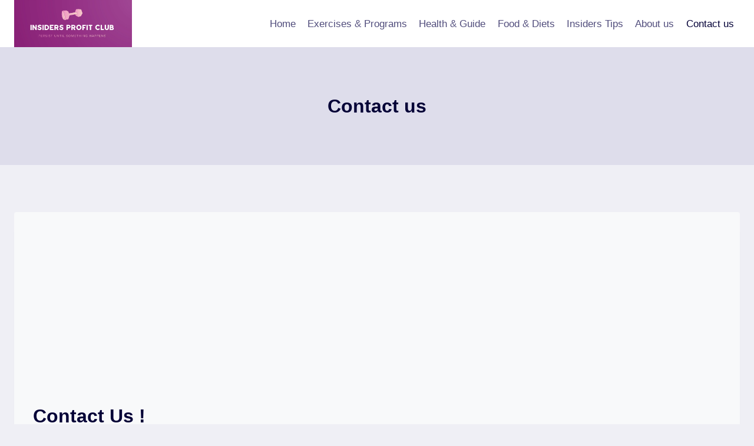

--- FILE ---
content_type: text/html; charset=utf-8
request_url: https://www.google.com/recaptcha/api2/aframe
body_size: 267
content:
<!DOCTYPE HTML><html><head><meta http-equiv="content-type" content="text/html; charset=UTF-8"></head><body><script nonce="C4Kr8eNbaMK7xkSEchUy9Q">/** Anti-fraud and anti-abuse applications only. See google.com/recaptcha */ try{var clients={'sodar':'https://pagead2.googlesyndication.com/pagead/sodar?'};window.addEventListener("message",function(a){try{if(a.source===window.parent){var b=JSON.parse(a.data);var c=clients[b['id']];if(c){var d=document.createElement('img');d.src=c+b['params']+'&rc='+(localStorage.getItem("rc::a")?sessionStorage.getItem("rc::b"):"");window.document.body.appendChild(d);sessionStorage.setItem("rc::e",parseInt(sessionStorage.getItem("rc::e")||0)+1);localStorage.setItem("rc::h",'1768728059484');}}}catch(b){}});window.parent.postMessage("_grecaptcha_ready", "*");}catch(b){}</script></body></html>